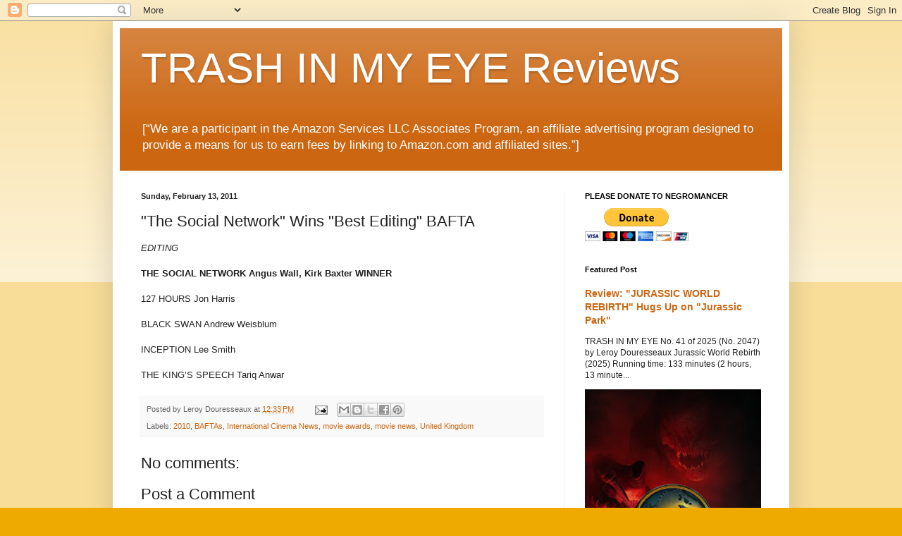

--- FILE ---
content_type: text/html; charset=utf-8
request_url: https://www.google.com/recaptcha/api2/aframe
body_size: 270
content:
<!DOCTYPE HTML><html><head><meta http-equiv="content-type" content="text/html; charset=UTF-8"></head><body><script nonce="EFRiEMVX_nPAOWTKYzjn7g">/** Anti-fraud and anti-abuse applications only. See google.com/recaptcha */ try{var clients={'sodar':'https://pagead2.googlesyndication.com/pagead/sodar?'};window.addEventListener("message",function(a){try{if(a.source===window.parent){var b=JSON.parse(a.data);var c=clients[b['id']];if(c){var d=document.createElement('img');d.src=c+b['params']+'&rc='+(localStorage.getItem("rc::a")?sessionStorage.getItem("rc::b"):"");window.document.body.appendChild(d);sessionStorage.setItem("rc::e",parseInt(sessionStorage.getItem("rc::e")||0)+1);localStorage.setItem("rc::h",'1769036233952');}}}catch(b){}});window.parent.postMessage("_grecaptcha_ready", "*");}catch(b){}</script></body></html>